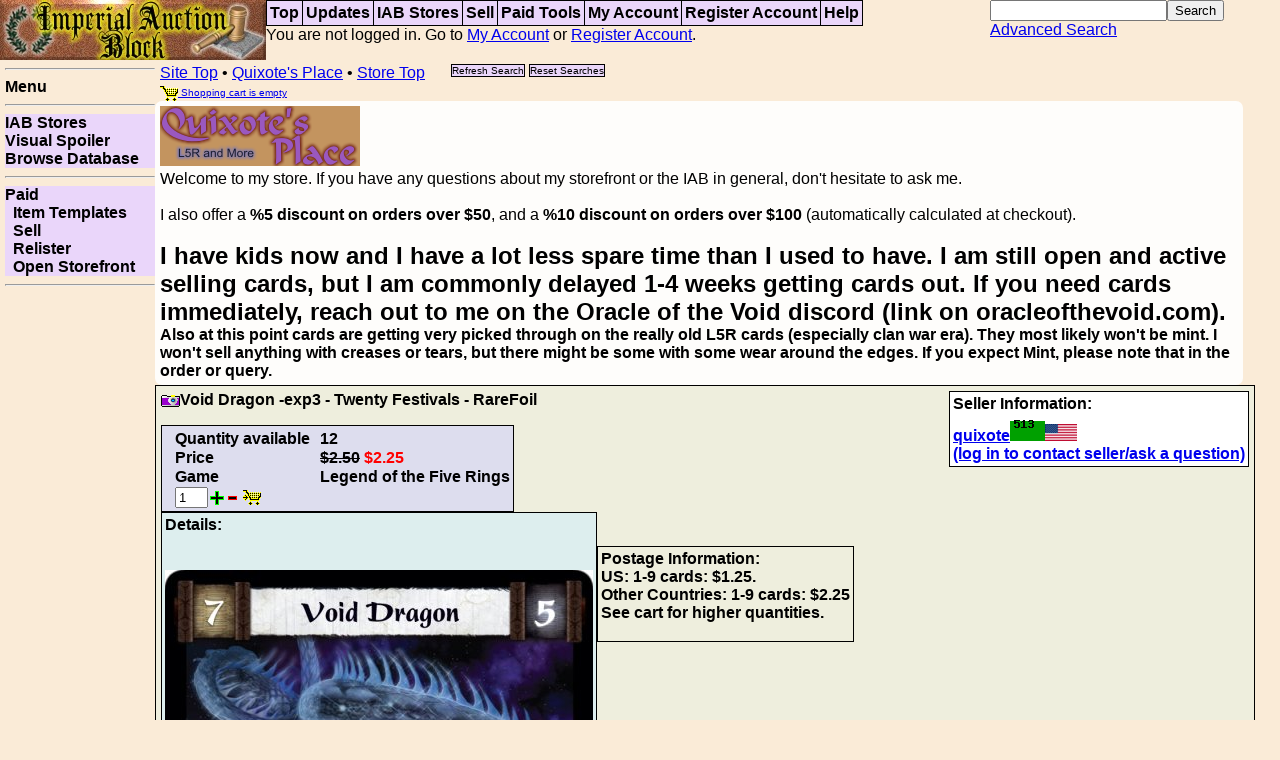

--- FILE ---
content_type: text/html; charset=UTF-8
request_url: https://imperialblock.com/storeitem?user=quixote&item=30818
body_size: 4007
content:
<!DOCTYPE html PUBLIC "-//W3C//DTD XHTML 1.0 Strict//EN" "http://www.w3.org/TR/xhtml1/DTD/xhtml1-strict.dtd">
<html>
<head>
<title>Imperial Auction Block - 
Quixote's Place - Viewing: Void Dragon -exp3 - Twenty Festivals - RareFoil</title>
<meta name="description" content="Auction site for selling CCG cards and other games">
<meta name="keywords" content="ccg,collectible card game, l5r, auction ,singles, iab, khan's defiance, price, cards">
<link rel="stylesheet" type="text/css" href="/css/iab.css">
<script type="text/javascript" src="/css/iab.js"></script>
<script src="https://ajax.googleapis.com/ajax/libs/jquery/1.11.2/jquery.min.js"></script>
<!--[if IE]><link rel="stylesheet" type="text/css" href="/css/iabie.css"><![endif]-->
<link rel="stylesheet" type="text/css" media="print" href="/css/print.css">
</head>
<body 
>
<div id="area-title">
<a href="/top?resetsearch" title="Top of site"><img class="inlinebutton nomobile" src="/images/banner2-266x60.jpg"></a></div>
<div id="area-menu">
<table class="nobord" width="100%"><tr><td>
<table class="menu"><tr>
<td><a href="/top?resetsearch" title="Top of site">Top</a></td><td><a href="/updates" title="Store Updates">Updates</a></td><td><a href="/store?resetsearch" title="View all Stores">IAB&nbsp;Stores</a></td><td><a href="/sell?resetareapost" title="Start your own Auctions">Sell</a></td><td><a href="/paid" title="Tools only available to Paid Accounts">Paid&nbsp;Tools</a></td><td><a href="/account?resetareapost" title="Login, View your account, Check Orders, Change settings, Check messages">My&nbsp;Account</a></td><td><a href="/register?resetareapost" title="Create a new account so you can use this service">Register&nbsp;Account</a></td><td><a href="/help" title="Help pages for various parts of the site">Help</a></td></tr></table>You are not logged in. Go to <a title="Login, View your account, Check Orders, Change settings, Check messages" href="/account?resetareapost">My&nbsp;Account</a> or <a title="Create a new account so you can use this service" href="/register?resetareapost">Register&nbsp;Account</a>.</td><td text-align="right"><table class="nobord" class="quicksearch" ><tr><td><form action="/store?setsearch" method="POST"><input id="quicksearchbox" title="Quick Search.  Searches by words, use + or - to require or disallow words. Example: +lion +sword" type="text" name="ss_title"><input type="submit" name="Search" value="Search"><br><a title="Complete set of search options to find exactly what you are looking for" href="/search">Advanced&nbsp;Search</a><input type=hidden name="user" value="quixote"></form></tr></td></table></tr></table></span>
</div>

<div id="area-side">
<hr><b>Menu</b><br><hr><a href="/store?resetsearch" title="View all Stores">IAB&nbsp;Stores</a><span>|</span><a href="/visualspoiler?resetareapost" title="Visual spoiler of card singles">Visual&nbsp;Spoiler</a><span>|</span><a href="/browse?resetareapost" title="Look at the card databases of singles">Browse&nbsp;Database</a><span>|</span><hr><a href="/paid" title="Tools only available to Paid Accounts">Paid</a><span>|</span><a href="/templates" title="Edit text templates for item display">&nbsp;&nbsp;Item&nbsp;Templates</a><span>|</span><a href="/sell?resetareapost" title="Start your own Auctions">&nbsp;&nbsp;Sell</a><span>|</span><a href="/relist?resetareapost" title="Relist auctions">&nbsp;&nbsp;Relister</a><span>|</span><a href="/storeedit" title="Open a new store, or re-enable your store">&nbsp;&nbsp;Open&nbsp;Storefront</a><span>|</span><hr><!--
google_alternate_color = "faebd7";
google_ad_width = 120;
google_ad_height = 240;
google_ad_format = "120x240_as";
google_ad_type = "text_image";
google_ad_channel = "5694262850";
google_color_border = "dddddd";
google_color_bg = "ead6fa";
google_color_link = "0000FF";
google_color_text = "000000";
google_color_url = "008000";
google_ui_features = "rc:6";
//-->
<script async src="https://pagead2.googlesyndication.com/pagead/js/adsbygoogle.js"></script>
<!-- square -->
<ins class="adsbygoogle"
     style="display:block"
     data-ad-client="ca-pub-2994105292824681"
     data-ad-slot="1657142238"
     data-ad-format="auto"
     data-full-width-responsive="true"></ins>
<script>
     (adsbygoogle = window.adsbygoogle || []).push({});
</script>
<br></div><div id="area-main">
<div id="area-tree">
<a href="/top?resetsearch">Site Top</a> &#149; <a href="/store?user=quixote">Quixote's Place</a> &#149; <a href="/store?user=quixote">Store Top</a> &nbsp;&nbsp;&nbsp;&nbsp; <table class="nobord treebuttons"><tr><td><a class="button" title="Redo the search without losing search settings" href="https://imperialblock.com/storeitem?user=quixote&item=30818">Refresh Search</a></td><td><a class="button" title="Reset search parameters, stay on this page" href="https://imperialblock.com/storeitem?resetsearch&user=quixote">Reset Searches</a></td></tr></table><br><a class="shopcart" href="/shopcart"><img class="inlinebutton" src="/images/symbol-cart.png"> Shopping cart is empty</a></div>

<style type="text/css"><!-- /* table.listing td a:link, table.statblock td a:visited, table.statblock td a:active { color: #4400ee; }
a.storetitle:link, a.storetitle:active, a.storetitle:visited {color: #bbbbaa;}
div.marquee, div.invlist, div.statblock { background: #ddddee; border: solid black 1px;}
a.marquee, a.invlist, a.statblock { color: #333333; }
table.statblock { background: #eeeedd; color: black; } */
div.storeself { border-radius: 7px; padding: 5px; background-color: rgb(255, 255, 255); background-color: rgba(255, 255, 255, 0.9); }
table.statblock tr { border-top: solid black 1px; border-bottom: solid black 1px; }
table.statblock td { border-top: solid black 1px; border-bottom: solid black 1px; }
table.statblock td.lefty { border-left: solid black 1px; }
table.statblock td.righty { border-right: solid black 1px; background: #ddeeee; color: black; }
/* .green0 { background: #ddeeee; color: black; }
.green1 { background: #eedddd;  color: black;}
.greenhead { background: #333333; color: #ddddee; } */
.curpage {  color: #995555; }
.notcurpage { color: #555555; }
div.auction { background: #eeeedd; color: black; }
div.auctioninfo { background: #ddeeee; color: black;}
div.auctionblock, div.auctionblock table { background: #ddddee; color: black; }
div.auctionblockfade { background: #eeeedd; color: black; }
 --></style>
<div class="storeself"><img src="/images/mine/quixotesplace-tradjapscheme1.png"><br>
Welcome to my store.  If you have any questions about my storefront or the IAB in general, don't hesitate to ask me.<br><br>
I also offer a <b>%5 discount on orders over $50</b>, and a <b>%10 discount on orders over $100</b> (automatically calculated at checkout).<br><br><!-- 
<font size="+2"><b>I am away on my honeymoon and BGG.Con.  No more new orders will be shipped until the week of thanksgiving</b></font><br> -->
<font size="+2"><b>I have kids now and I have a lot less spare time than I used to have.  I am still open and active selling cards, but I am commonly delayed 1-4 weeks getting cards out.   If you need cards immediately, reach out to me on the Oracle of the Void discord (link on oracleofthevoid.com).</font><br>Also at this point cards are getting very picked through on the really old L5R cards (especially clan war era).  They most likely won't be mint.  I won't sell anything with creases or tears, but there might be some with some wear around the edges.   If you expect Mint, please note that in the order or query.
</div>
<div class="auction">
<img class="inlinebutton" src="/images/symbol-smallcamera.png">Void Dragon -exp3 - Twenty Festivals - RareFoil
<div class="auctionrightblock">Seller Information:<br><a href="/userinfo?username=quixote">quixote<img border="0" id="rating" src="/fpic?username=quixote"><img border="0" id="flag" src="/images/flags32/US.png" alt="United States flag"></a><br><a href="/account?subsection=login">(log in to contact seller/ask a question)</a></div>
<p><div class="auctionblock"><table class="nobord">
<tr><td>Quantity available</td><td>12</td></tr>
<tr><td>Price</td><td><span class="strike">$2.50</span> <span class="nonstrike">$2.25</span></td></tr>
<tr><td>Game</td><td>Legend of the Five Rings</td></tr>
<tr><td colspan=2><form method="post" id="datasection"><input value=1 type=text size=2 name="quantity" id="quantity"><img class="inlinebutton" src="/images/symbol-plus-green.png" onClick="document.getElementById('quantity').value++; document.getElementById('quantity').onchange();"><img class="inlinebutton" src="/images/symbol-minus-red.png" onClick="document.getElementById('quantity').value--; document.getElementById('quantity').onchange();">&nbsp;<img class="inlinebutton" src="/images/symbol-cart-arrow.png" onClick="document.getElementById('datasection').submit()"> </td></tr>
</table>
</div><br clear=all>
<span class="auctioninfo"><div class="auctioninfo"><b>Details:<br></b>
<br>
<br>
<img class="cardpic" src="https://images.oracleofthevoid.com/l5r/c0/d6/printing_12179_1_details.jpg"><br>
<div class="auctioninfo"><b>Additional notes in database for this item (if any):</b><br></div>
<br clear=all>
</div>
<br clear=all>
</span><p>

<div class="auctionblock auctionblockfade">
Postage Information:<br>
US:  1-9 cards: $1.25.<br>
Other Countries: 1-9 cards: $2.25<br>
See cart for higher quantities.
<p>
</div><br clear=all>
</div><br clear=all>
<img class="inlinebutton" src="https://www.paypalobjects.com/en_US/i/btn/x-click-but02.gif">
<br>
If there are other ways you would like to pay, just let me know.
<p>
Also check out my eBay for Sealed Product, and other gaming materials. <a href="http://feedback.ebay.com/ws/eBayISAPI.dll?ViewFeedback&userid=toysmakeuspowerful&ssPageName=STRK:ME:UFS">eBay</a>

<div id="area-bottom">
<table class="bottom"><tr>
<td><a href="/help?helptag=about" title="Information about the IAB, from help pages">About</a></td><td><a href="/announce" title="General Announcements of interest to all IAB users">Announcements</a></td><td><a href="/browse?resetareapost" title="Look at the card databases of singles">Browse&nbsp;Database</a></td><td><a href="/visualspoiler?resetareapost" title="Visual spoiler of card singles">Visual&nbsp;Spoiler</a></td><td><a href="/envelope" title="Envelope maker makes foldable envelopes for card singles">Envelope</a></td><td><a href="/help" title="Help pages for various parts of the site">Help</a></td><td><a href="/help?helptag=contact" title="Contact information for the site administrator">Contact&nbsp;Us</a></td></tr></table>
Copyright &copy; 1999-2024 Don Eisele. All rights reserved</div>
</div>

<script src="http://www.google-analytics.com/urchin.js" type="text/javascript">
</script>
<script type="text/javascript">
_uacct = "UA-1241230-1";
urchinTracker();
</script>
    </body>

--- FILE ---
content_type: text/html; charset=utf-8
request_url: https://www.google.com/recaptcha/api2/aframe
body_size: 269
content:
<!DOCTYPE HTML><html><head><meta http-equiv="content-type" content="text/html; charset=UTF-8"></head><body><script nonce="CQ8_e_RZWGs-qYqxIkjlGg">/** Anti-fraud and anti-abuse applications only. See google.com/recaptcha */ try{var clients={'sodar':'https://pagead2.googlesyndication.com/pagead/sodar?'};window.addEventListener("message",function(a){try{if(a.source===window.parent){var b=JSON.parse(a.data);var c=clients[b['id']];if(c){var d=document.createElement('img');d.src=c+b['params']+'&rc='+(localStorage.getItem("rc::a")?sessionStorage.getItem("rc::b"):"");window.document.body.appendChild(d);sessionStorage.setItem("rc::e",parseInt(sessionStorage.getItem("rc::e")||0)+1);localStorage.setItem("rc::h",'1769120667477');}}}catch(b){}});window.parent.postMessage("_grecaptcha_ready", "*");}catch(b){}</script></body></html>

--- FILE ---
content_type: text/css
request_url: https://imperialblock.com/css/iab.css
body_size: 3185
content:
/* -*- mode: css; -*-
 Id: iab.css,v 1.5 2006/06/15 16:34:11 quixote Exp $
 */

/* major positioning code */
body { margin: 0; padding: 0; overflow-x: auto; width: 100%; }
#area-title { position: absolute; top: 0px; left: 0px; width: 266px; height: 60px; }
#area-menu { position: absolute; top: 0px; left: 266px; height: 60px; right: 5px; }
#area-tree { top: 0px; left: 0px; width: 100%; padding-left: 5px; }
#area-side {  position: absolute; top: 60px; left: 0px; width: 150px; bottom: 0; padding-left: 5px; }
#area-bottom {  bottom: 0px; width: 100%; padding-left: 5px; clear: both; }
#area-main { width: 85%; }
#area-main {  position: absolute; top: 60px; left: 155px; padding-left: 0; padding-top: 0; padding-right: 20px; width: -moz-available; }
/* grr.. .mozilla doesn't calculate this very well */
/* -moz-available is how FF2 must have worked */
/* following might fix? */
/* figured it out... the view div was maybe floating, maybe not */
/* dammit.. chrome bases percentage on the container */
div.view { }
div.view table.listing { width: 95%; }
table.listing { width: 95%; } 

/* major decoration */
body { 
  font-family: Arial, Helvetica, sans-serif; 
  background: #faebd7; 
}

/* generic tables */
table.bord { border-collapse: collapse; border: solid black 1px; }
table.bord th, table.bord td {  border: solid black 1px; vertical-align: top; padding: 3px; }
.pbord { border: solid black 1px; padding: 2px; }
pre.pbord { overflow: auto; }
table.faintbord { border-collapse: collapse; border: solid #dddddd 1px; }
table.faintbord th, table.faintbord td {  border: solid #dddddd 1px; vertical-align: top; padding: 3px; }
table.nobord {  margin: 0; border: none; border-spacing: 0px; border-collapse: collapse; }
table.nobord th, table.nobord td {  margin: 0; padding: 0; border: none; vertical-align: top; }

/* special tables */
  /* menu */
#area-menu-left { float: left; }
#area-menu-right { float: right; }
table.menu {  border-spacing: 0px; border-collapse: collapse; border: solid black 1px; }
table.menu th, table.menu td {  border: solid black 1px; vertical-align: top; padding: 3px; cursor: pointer;}
table.menu td span {  display: none; visibility: hidden; }
table.menu {  font-weight: bold; background: #ead6fa;  }
table.menu td a { display: block; text-decoration: none; font-weight: bold; } 
table.menu td a:link, table.menu td a:visited, table.menu td a:active { color: black; }
table.menu td a:hover { color: #ead6fa; background-color: black; }

  /* bottom */
table.bottom {  border-spacing: 0px; border-collapse: collapse; border: none;  }
table.bottom th, table.bottom td {  border: solid black 1px; vertical-align: top; padding: 2px; cursor: pointer; }
table.bottom td a { display: block; text-decoration: none; }
table.bottom { background: #ead6fa; }
table.bottom td a:link, table.bottom td a:visited, table.bottom td a:active { color: black; }
table.bottom td a:hover { color: #ead6fa; background-color: black; }
#area-bottom {  background: #faebd7; }

  /* area-side */
#area-side span {  display: none; visibility: hidden; }
/* #area-side { background: url(/images/curlymaple-light-light-200x200.png); }  */
#area-side { background: #faebd7; }  /* antiquewhite */
#area-side a:link, #area-side a:visited, #area-side a:active { color: black; background: #ead6fa; }
#area-side a:hover { color: #ead6fa; background-color: black; }
#area-side a {  font-weight: bold; display: block; text-decoration: none; }
#area-side a:hover.inlinebutton, #area-side a:link.inlinebutton, #area-side a:visited.inlinebutton { color: black; background: #faebd7; }


/* auction page */
div.auction { background: #dddddd; }
.auctiontitle { font-weight: bold; }
div.auctioninfo { background: #ffffff; }
div.auctionblock { background: #ffffff; }
div.auctionrightblock { background: #ffffff; }
div.auctionblockfade {  background: #dddddd; }
div.auction {  border: solid black 1px; width: 100%; padding: 5px; }
div.auction table.nobord { /* margin-left: 5px; */ }
div.auction table.nobord td { padding-left: 10px; padding-top: 1px; }
div.auction table.listing td { padding-left: 10px; padding-top: 1px; }
div.auctionblock { border: solid black 1px; padding: 3px; float: left; }
span.auctioninfo { width: 100% }
div.auctioninfo { border: solid black 1px; padding: 3px; }
div.auctionrightblock { border: solid black 1px; padding: 3px; float: right; }
div.auctioninfo {float: left;}

/* user info */
div.user { background: #dddddd; }
.usertitle { font-weight: bold; }
div.userinfo { background: #ffffff; }
div.user { border: solid black 1px; width: 100%; padding: 5px; }
div.userinfo { border: solid black 1px; padding: 3px; float: left;}
div.userinfo table.listing td { padding-left: 10px; padding-top: 1px; }
div.userinfo table.nobord td { padding-left: 10px; padding-top: 1px; }

/* message screen */
div.message { background: #dddddd; width: 100%; border: solid black 1px; padding: 5px; }
table.message { background: #ffffff; width: 95%; border: solid black 1px; padding: 5px; 
border-collapse: collapse;}
table.message td, table.message th { background: #ffffff; border: solid black 1px; }

/* control panel menu */
div#cpanel { border: solid black 1px; display: block; margin-left: auto; margin-right: auto; width: 200; }
#cpanel span {  display: none; visibility: hidden; }
#cpanel { background: #faebd7; }  /* antiquewhite */
#cpanel a:link, #cpanel a:visited, #cpanel a:active { color: black; background: #ead6fa; }
#cpanel a:hover { color: #ead6fa; background-color: black; }
#cpanel a { font-weight: bold; display: block; text-decoration: none; border: solid black 1px;}


/* generic */
div.genericback, div.genericfore {  border: solid black 1px; padding: 5px; }
div.genericfore { background: #ffffff; }
div.genericback { background: #dddddd; }
.generictitle { font-weight: bold; }
div.picdivmain { float: left; width: 60%;}
div.picdivsub { float: right; }
div.picdivspoil { clear: both; }
a.vislink { float: left; min-height: 210px; min-width: 150px;}  /* matches rules thumbnailspoiler size.  Makes display liquid */
a.vislinkmissing,a.vislinkmissing:visited,a.vislinkmissing:active { font-size: .6em; float: left; min-height: 210px; width: 150px;}  /* matches rules thumbnailspoiler size.  Makes display liquid */

/* stuff for listings - applies to store pages to*/
table.listing {  clear: both; }
table.listing, table.listing th, table.listing td { border-top: solid black 1px; border-bottom: solid black 1px; border-collapse: collapse;}
table.listing th, table.listing td { padding-left: 2px; padding-right: 2px; padding-top: 1px; padding-bottom: 1px; }
span.listingpages {  float: right; }
span.listingmatches { float: left; }
  /* span.listingpages a { text-decoration: none; } */
.curpage { text-decoration: none; font-weight: bold; }
.green0 { background: #dddddd; }
.green1 { background: #ffffff; }
.greenhead { background: #ffffff; }
.curpage {  color: red; }
/* .notcurpage : color settable */
/* a.storetitle:link, a.storetitle:active, a.storetitle:visited {  color }  - shopping cart clicky*/


/* misc */
.addbord { border: solid black 1px; }
.goodcolor {  color: green; }
.badcolor { color: red; }
img.inlinebutton {   border: none;   vertical-align: middle; }
img.cardpic {   border: none; }
div.address { float: left; }
span.strike { text-decoration: line-through; }
span.nonstrike { color: red; }

/* area-error */
#area-error {  font-weight: bold; text-decoration: none; }
#area-error { clear: both; border: solid black 1px; }
#area-error pre { overflow: auto; }
#area-error {  color: red; background: #ffff99;}

/* forms */
.helper { display: none; padding: 10px; background: #ffff99; clear: left; }
/* do this to helper texts we want shown as default */
/* .helper#user_templates_text_helper { display: block; } */
.req { color: red; }
form { margin: 0; }
label { display: block; float: left; }
.fpform .fieldRow label { width: 150px; }
.fpform .fieldRow .fieldCell label { width: auto; }
   /* mess above and label.inline are the same thing, really */
label.inline { display: inline; float: none; width: auto; padding: 0; }
.fpform fieldset { margin-top: 10px; padding: 20px 10px; background: #ffffff;}
.alertmsg { color: red; background: #ffff99; font-weight: bold; } /* HERE */
.alert_header { color: red; background: #ffff99;}
.u { text-decoration: underline; }
.fieldCell select { vertical-align: middle; }
.group {  /* use green0/1 for background */
  padding: 5px 0;
  border-top: 1px solid black;
   /*  border-bottom: 1px solid black;*/
}
.grouper { float: left; }
.nextgrouperinline + .grouper { float: none; display: inline; }  
.nextgrouperinline+*+.grouper { float: none; display: inline; }  
.grouperinline { float: none; display: inline; }  
.fieldRow {clear: left; }

/* help */
.helptitle { margin-left: 15px; font-weight: bold; text-decoration: none; color: black;}
.helpitem  { margin-left: 40px; }
.helptree { text-decoration: none; }

/* announce */
.announcetitle { margin-left: 15px; font-weight: bold; text-decoration: none; color: black;}
.announceitem  { margin-left: 40px; }

/* tree */
#area-tree { background: #faebd7;  }
#area-tree table { display: inline; }

/* buttons */
a.button { border: solid black 1px; text-decoration: none; font-size: 60%; }
a:link.button, a:visited.button, a:active.button  { color: black; background: #ead6fa; }
a:hover.button   { color: #ead6fa; background-color: black; }

/* store pages - marquee*/
div.marquee { background: #ffffff; }
.marqueetitle { font-weight: bold;  }
div.marquee { border: solid black 1px; padding: 3px; }
a.marquee { text-decoration: none; color: black; }
marquee.marquee { height: 80px; }

/* store pages - listing*/
div.invlist { background: #ffffff; }
.invlisttitle { font-weight: bold;  }
div.invlist { border: solid black 1px; padding: 3px; }
a.invlist { text-decoration: none; color: black; }

/* store pages - statblock*/
div.statblock { background: #ffffff; }
.statblocktitle { font-weight: bold;  }
div.statblock { border: solid black 1px; padding: 3px; margin: 3px; }
a.statblock { text-decoration: none; color: black; }
/* div.statblock { min-height: 70px;  }  */
table.statblock { border-collapse: collapse; }
table.statblock tr, table.statblock td { border-top: solid black 1px; border-bottom: solid black 1px; }
table.statblock td.lefty { border-left: solid black 1px; }
table.statblock td.righty { border-right: solid black 1px; background: #dddddd;}
table.statblock { float: left; }
table.statblock td.lefty:hover, table.statblock td.statblockhover { color: red; }
div.statblockfloat { float: left; }   /* thank you IE for being so buggy with haslayout crapola */
div.statblock br { clear: left; } 

/* store pages - layout */
/*div.store { background: #dddddd; border: solid black 1px; } */
/* div.store { float: left;} */
div.marquee {  width: auto; clear: both; }
div.statblock { max-width: 500px; width: auto; float: left;}
div.invlist {width: auto; clear: both; }

/* store summaries */
div.storesum { background: #ffffff; }
.storesumtitle { font-weight: bold;  }
div.storesum { border: solid black 1px; padding: 5px; margin: 20px; }
div.storesum { text-align: center; }
div.storesum img { border: 0; display: inline; margin-right: auto; margin-left: auto; }
a.storesum { text-decoration: none; color: black; }
/* this is a hack... should be a better way than min-height */
div.storesumfloat { height: 170px; margin-bottom: 20px; }
table.storesum { border-collapse: collapse; }
table.storesum tr, table.storesum td { border-top: solid black 1px; border-bottom: solid black 1px; }
table.storesum td.lefty { border-left: solid black 1px; }
table.storesum td.righty { border-right: solid black 1px; background: #dddddd;}
table.storesum td.lefty:hover, table.storesum td.storesumhover { color: red; }
table.storesum { float: left; }
div.storesumfloat { float: left; }   /* thank you IE for being so buggy with haslayout crapola */
div.storesum br { clear: left; }

/* shopping cart, etc */
/* a.shopcart {  float: right; } */
a.shopcart { font-size: x-small; }

/* transaction / order pages */
table.notetable {  border: 0; border-collapse: collapse; }
table.notetable tr { vertical-align: top; }
table.notetable td.righty { border: solid black 1px; }

/* tree buttons */
table.treebuttons td { padding-right: 2px; padding-left: 2px;}

/* top page */
marquee.topmarquee { height: 140px; cursor: pointer; }
div.topdiv { background: #ffffff; border: solid black 1px; margin-bottom: 10px; float: left; width: 100%; }
/* width required for centering to work further down in mozilla (margin based center) */
div.gamesum { float: left; } 
div.gamesum { padding: 2px; margin: 3px; border: solid black 1px; cursor: pointer; }
div.gamesum { text-align: center;  display: block; }
/* this is a hack... should be a better way than min-height */
div.gamesum { min-height: 125px; } 
div.gamesum img { border: 0; display: inline; margin-left: auto; margin-right: auto; }
div.gamesum br { clear: left; }
div.gametypesum { border: double black; }

tr.hoverback:hover { background-color: red; }


/* static tree list */
   ul.tree, ul.tree ul {
     list-style-type: none;
     background: url(/images/vline.png) repeat-y;
     margin: 0;
     padding: 0;
   }
   
   ul.tree ul {
     margin-left: 10px;
   }

   ul.tree li {
     margin: 0;
     padding: 0 12px;
/*      line-height: 20px; */
     background: url(/images/node.png) no-repeat;
/*     color: #369; */
/*     font-weight: bold; */
   }

   ul.tree li.last {
/*     background: #fff url(/images/lastnode.png) no-repeat; */
     background: #dddddd url(/images/lastnode.png) no-repeat;
   }
  

--- FILE ---
content_type: text/css
request_url: https://imperialblock.com/css/print.css
body_size: 353
content:
/* -*- mode: css; -*-
 Id: iab.css,v 1.5 2006/06/15 16:34:11 quixote Exp $
 */

/* #area-title { position: static; float: none;  } */
#area-title { display: none; }
#area-menu { display: none; }
#area-tree {  }
#area-side {  display: none; }
#area-bottom { display: none;  }
#area-main { position: static; left: 0px; top: 0px;  }
/* grr.. .mozilla doesn't calculate this very well */

table.listing { float: none; width: auto; }
table.listing tr { page-break-inside: avoid; }

.button { display: none; }
div.req_line { display: none; }
.billaddress { display: none; }
.discountarea { display: none; }
.ordertoppart { font-size: 50%; }
.noprintbutton { display: none; }
.sellernotesempty { display: none; }